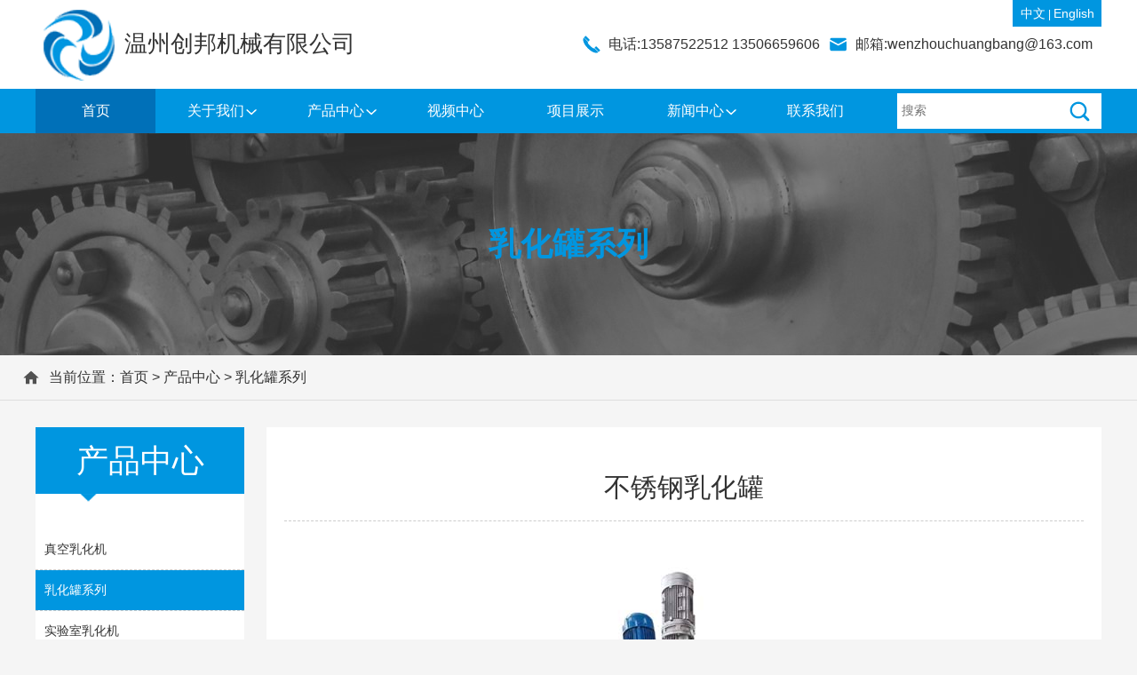

--- FILE ---
content_type: text/html; Charset=utf-8
request_url: http://kjwcn.com/content/?298.html
body_size: 3945
content:
<!DOCTYPE HTML>
<html>
<head>
<title>不锈钢乳化罐-乳化罐系列-温州创邦机械设备厂家</title>
<meta name="Keywords" content="不锈钢乳化罐">
<meta name="Description" content="不锈钢乳化罐用途：不锈钢乳化罐适用于化妆、医药、食品、化学、染色、印刷油墨等工业品的生产，尤其对基质粘度大，固料含量比较高的物料配制乳化更显功效。(1)化妆工业品：面霜、乳液、口红、香波等(2)医药工">
<link rel="stylesheet" type="text/css" href="/web/css/css.css">

</head>

<body style="background:#F5F5F5;">
<header class="w100">
  <div class="head w1200" >
    <div class="logo fl"><img src="/upLoad/slide/month_1909/201909101444434682.png" alt="温州创邦全自动灌装封尾机厂家专业生产均质罐,化妆品灌装机,膏体生产设备,药膏生产设备,眼膏生产设备,黏膏生产设备,化妆品设备,洗液生产设备,半自动灌装封尾机,手动灌装封尾机等设备"> 温州创邦机械有限公司</div>
    <div class="mail fr"><a href="mailto:wenzhouchuangbang@163.com" rel="nofollow">邮箱:wenzhouchuangbang@163.com</a></div>
    <div class="call fr">电话:13587522512 13506659606</div>
    <div class="lan"><a href="/index.asp?lg=cn">中文</a>&nbsp;|&nbsp;<a href="/index.asp?lg=en">English</a></div>
  </div>
  <div class="menu w100">
    <ul class="w1200">
      <li><a href="/" class="bt ">首页</a></li>
      
      <li>
        <a href="/about/?48.html" class="bt ">关于我们</a><strong></strong>
        
        <span>
          
          <a href="/about/?49.html">公司简介</a>
          
          <a href="/about/?50.html">公司文化</a>
          
          <a href="/about/?51.html">企业市场</a>
          
          <a href="/about/?52.html">企业图册</a>
          
          <a href="/about/?53.html">荣誉资质</a>
          
        </span>
        
      </li>
      
      <li>
        <a href="/list/?54_1.html" class="bt  active ">产品中心</a><strong></strong>
        
        <span>
          
          <a href="/list/?56_1.html">真空乳化机</a>
          
          <a href="/list/?57_1.html">乳化罐系列</a>
          
          <a href="/list/?55_1.html">实验室乳化机</a>
          
          <a href="/list/?58_1.html">搅拌罐系列</a>
          
          <a href="/list/?59_1.html">灌装机系列</a>
          
          <a href="/list/?60_1.html">乳化泵和转子泵</a>
          
          <a href="/list/?61_1.html">CIP清洗设备系列</a>
          
        </span>
        
      </li>
      
      <li>
        <a href="/list/?62_1.html" class="bt ">视频中心</a>
        
      </li>
      
      <li>
        <a href="/list/?63_1.html" class="bt ">项目展示</a>
        
      </li>
      
      <li>
        <a href="/list/?69_1.html" class="bt ">新闻中心</a><strong></strong>
        
        <span>
          
          <a href="/list/?71_1.html">行业资讯</a>
          
          <a href="/list/?70_1.html">公司动态</a>
          
        </span>
        
      </li>
      
      <li>
        <a href="/about/?64.html" class="bt ">联系我们</a>
        
      </li>
      
      <dd><form action='/search.asp' method='get'>
          <input placeholder="搜索" type='text' name='keys' >
          <button type='submit' class="button"></button>
      </form></dd>
    </ul>
  </div>
</header>
<div class="about_ban"><p class="wow slideInLeft">乳化罐系列</p></div>
<div class="position w100">
  <div class="w1200 wow bounceInUp">当前位置：<a href="/" title="首页">首页</a>  &gt; <a href="/list/?54_1.html">产品中心</a> &gt; <a href="/list/?57_1.html">乳化罐系列</a></div>
</div>

<div class="w1200 ov">
   <div class="left fl wow slideInLeft">
    <div class="title">产品中心<span></span></div>
       <ul>
         
        <li ><a href="/list/?56_1.html" class="" >真空乳化机</a></li>                                        
         
        <li ><a href="/list/?57_1.html" class=" hover " >乳化罐系列</a></li>                                        
         
        <li ><a href="/list/?55_1.html" class="" >实验室乳化机</a></li>                                        
         
        <li ><a href="/list/?58_1.html" class="" >搅拌罐系列</a></li>                                        
         
        <li ><a href="/list/?59_1.html" class="" >灌装机系列</a></li>                                        
         
        <li ><a href="/list/?60_1.html" class="" >乳化泵和转子泵</a></li>                                        
         
        <li ><a href="/list/?61_1.html" class="" >CIP清洗设备系列</a></li>                                        
        
      </ul>
  </div>
  <div class="right fr">
    <h1 class="tit pro_tit wow bounceInUp">不锈钢乳化罐</h1>
    <p class="tc wow bounceInUp"><img src="/upLoad/product/month_2206/202206171815378173.jpg" alt="不锈钢乳化罐" /></p>
    <div class="pro_info wow bounceInUp"><p><a href="http://www.cnbzsb.com/" target="_self"><strong>不锈钢乳化罐</strong></a><strong>用途：</strong></p><p>不锈钢乳化罐适用于化妆、医药、食品、化学、染色、印刷油墨等工业品的生产，尤其对基质粘度大，固料含量比较高的物料配制乳化更显功效。</p><p>(1)化妆工业品：面霜、乳液、口红、香波等</p><p>(2)医药工业品：软膏、糖浆、眼药、抗生物质等</p><p>(3)食品工业品：果酱、奶油、人造黄油等</p><p>(4)化学工业品：化学药品、合成粘剂等</p><p>(5)染色工业品：颜料、氧化钛等</p><p>(6)印刷油墨：彩色油墨、树脂油墨、报纸油墨等</p><p>(7)其他：颜料、蜡类、涂料等</p><script src="/inc/AspCms_VisitsAdd.asp?id=298"></script></div>
    <div class="met_page wow bounceInUp"><p>上一款：<a href="/content/?294.html">洗液生产设备</a></p><p>下一款：没有了!</p></div>
    <div class="mes_l mess fl wow bounceInUp">
    <p style="margin-bottom:20px;">在线购买</p>
    <form method='POST' onSubmit='return metmessagesubmit("姓名不能为空","留言信息不能为空");' action="/gbook/save.asp?action=add" target='_self'>
      <input name='FaqTitle' type='text' placeholder="" value="需求：不锈钢乳化罐" />
      <input name='Contact' type='text' placeholder="您的姓名" />
      <input name='ContactWay' type='text' placeholder="您的电话" />
      <textarea name='Content' cols='50' rows='3' placeholder="需求详细说明" ></textarea>
      <input name='code' type='text' placeholder="验证码" class="code" /><img src="/inc/checkcode.asp?catch=n" />
      <button type='submit' name='Submit' value='提交需求' >提交需求</button>
    </form>
  </div>
  </div>
</div>



<script type="text/javascript" src="/inc/AspCms_Statistics.asp"></script><footer class="w100 p50 ">
  <ul class="w1200 wow bounceInUp animated">
    <li><img src="/web/images/tell.png" alt="13587522512 13506659606" /><a href="tel:13587522512 13506659606"><strong>电话：</strong><p>13587522512 13506659606</p></a></li>
    <li><img src="/web/images/email.png" alt="wenzhouchuangbang@163.com" /><a href=""><strong>邮箱：</strong><p>wenzhouchuangbang@163.com</p></a></li>
    <li><img src="/web/images/wx.png" alt="008613958897272" /><a href=""><strong>微信：</strong><p>008613958897272</p></a></li>
    <li><img src="/web/images/sky.png" alt="tom12378967" /><a href=""><strong>Skype</strong><p>tom12378967</p></a></li>
    <li><img src="/web/images/app.png" alt="008613958897272" /><a href="tel:008613958897272"><strong>WhatsApp</strong><p>008613958897272</p></a></li>
  </ul>
  <div class="foot w100 wow bounceInUp animated">
    <p>版权所有 © 2019 温州创邦机械有限公司 <strong>专业生产<a href="http://www.cnbzsb.com/" target="_blank">均质罐</a>，<a href="http://www.cnbzsb.com/" target="_blank">膏体生产设备</a>，<a href="http://www.cnbzsb.com/" target="_blank">药膏生产设备</a>，<a href="http://www.cnbzsb.com/" target="_blank">眼膏生产设备</a>，<a href="http://www.cnbzsb.com/" target="_blank">黏膏生产设备</a>，<a href="http://www.cnbzsb.com/" target="_blank">洗液生产设备</a>，<a href="http://www.cnbzsb.com/" target="_blank">高剪切乳化罐</a>，<a href="http://www.cnbzsb.com/" target="_blank">沐浴露均质罐</a>，<a href="http://www.cnbzsb.com/" target="_blank">磁力搅拌罐</a></strong> <br>公司地址：浙江省温州市平阳县万全镇万祥路 联系方式：13506659606 技术支持：<a href="http://www.qs315.com" target="_blank">瑞安求实网络</a></p>
    <!--<p><a href="">隐私政策 -</a> <a href="">条款和条件</a> </p>-->
  </div>
</footer>



<script src="/web/js/jquery-1.8.3.min.js" type="text/javascript"></script>
<script src="/web/js/jquery.SuperSlide.2.1.1.js" type="text/javascript"></script>
<script src="/web/js/basic.js" type="text/javascript"></script>
<script src="/web/js/wow.js"></script>
<script>
    wow = new WOW(
      {
        animateClass: 'animated',
        offset:       100
      }
    );
    wow.init();
    document.getElementById('moar').onclick = function() {
      var section = document.createElement('section');
      section.className = 'section--purple wow fadeInDown';
      this.parentNode.insertBefore(section, this);
    };
  </script>

 

<script src='/js/tj.js'></script></body>
</html>


--- FILE ---
content_type: text/css
request_url: http://kjwcn.com/web/css/css.css
body_size: 4112
content:
*{ padding:0; margin:0;}
body{margin:0;padding:0;text-align:left;font-size:12px;font-family:Arial;color:#333;}
div,p,dl,dt,dd,ul,li,h1,h2,h3,h4,form,input,select,button,textarea,th,td,img{padding:0;margin:0;border:0;}
ul{list-style:none;}
a:link,a:visited,a:active{color:#333;text-decoration:none;}
a:hover{color:#0096E0;text-decoration:none; transition:all .3s ease-in; -moz-transition:all .3s ease-in; -webkit-transition:all .3s ease-in; -o-transition:all .3s ease-in;}
a{transition:all .3s ease-in; -moz-transition:all .3s ease-in; -webkit-transition:all .3s ease-in; -o-transition:all .3s ease-in;}
h1,h2,h3,h4{font-size:14px;}
.fl{ float:left;}
.fr{ float:right;}
.tc{ text-align:center;}
.bg{ background:#F6F6F6;}
.p10{ padding:10px 0;}
.p20{padding:20px 0}
.p30{padding:30px 0}
.p50{padding:50px 0}
.w100{ width:100%; margin:0 auto;}
.w1200{ width:1200px; margin:0 auto;}
.ov{ overflow:hidden;}


header{ height:150px; background:#fff; position:fixed; z-index:9999; top:0;}
.head{ height:100px; position:relative;}
.logo { width:600px; font:26px/100px "微软雅黑"; color:#333;}
.logo img{ float:left;}
.call,.mail{ min-width:250px; font:16px/100px "Arial"; color:#333; padding-left:30px; padding-right:10px; box-sizing:border-box;}
.call{ background:url(../images/call.png) left center no-repeat;}
.mail{ background:url(../images/mail.png) left center no-repeat;}
.lan{ position:absolute; right:0; top:0; width:100px; height:30px; color:#fff; text-align:center; background:#0096E0;}
.lan a{ color:#fff; font:14px/30px "Arial";}
/*导航 下拉菜单*/
.menu{ height:50px;background:#0096E0; }
.menu ul{ height:50px; }
.menu li{height:50px;float:left;position:relative;}
.menu li .bt{ width:135px; text-align:center; font:16px/50px "微软雅黑"; color:#fff;  display:block;}
.menu li strong{ width:14px; height:14px; background:url(../images/ico1.png) top center no-repeat; position:absolute; top:19px; right:20px;}
.menu span{ min-width:200px;line-height:45px; left:0;top:50px;position:absolute; background:#fff; border:1px solid #ccc; display:none;z-index:9999;}
.menu span a{display:block; color:#666; font:14px/45px "微软雅黑"; border-bottom:1px dashed #ddd; padding:0 10px;}
.menu span a:hover{background:#0096E0; color:#fff;}
.menu li.on .bt{background:#0070B8;}
.menu a:hover{color:#fff;text-decoration:none;}

.menu dd{ float:right; width:230px; padding-top:5px;}
.menu dd input{ float:left; width:180px; background:#fff; font:14px/40px "微软雅黑"; padding-left:5px; box-sizing:border-box;}
.menu dd button{ float:right; width:50px; height:40px; background:url(../images/ico2.png) center center no-repeat #fff;}

/*全屏幻灯*/
.banner{width:100%;height:600px; position:relative;overflow:hidden; margin-top:150px;}
.banner .bd{width:100%!important;height:600px;float:left;}
.banner .bd li{width:100% !important;height:600px;float:left;background-position:center;}
.banner .bd li a{width:100%;height:600px;float:left; text-align:center}
.banner .bd li a img{ height:100%;}
.banner .hd{width:100%;height:11px; left:0;bottom:10px;position:absolute;z-index:9999;text-align:center;}
.banner .hd li{width:11px;height:11px ; border-radius:6px; margin:0 5px; display:inline-block;*display:inline;zoom:1;overflow:hidden;line-height:9999px;background:#666;}
.banner .hd li.on{background:#000;}


.why{ text-align:center; padding-bottom:100px;}
.title{}
.title p{ width:100%; font:34px/50px "Arial"; font-weight:bold}
.title font{ width:160px; display:inline-block; height:7px; margin:20px 0; background:#0096E0;}
.title span{ width:100%; display:block; font:16px/35px "Arial"; color:#333;}
.why ul{ margin-top:100px; display:inline-block}
.why ul li{ float:left; width:280px; border:1px solid #0096E0; height:265px; padding:100px 30px 0 30px; box-sizing:border-box; position:relative;}
.why ul li:nth-of-type(2),.why ul li:nth-of-type(3),.why ul li:nth-of-type(4){ margin-left:26px;}
.why ul li .img{ width:110px; height:110px; border-radius:55px; position:absolute; left:85px; top:-55px; background:#0096E0; display: flex;  justify-content: center;  align-items: center;}
.why ul li .img img{ width:60%;}
.why ul li font{font:24px/40px "Arial"; font-weight:bold;}
.why ul li p{font:16px/25px "Arial";}


.product { display:inline-block;}
.product ul{ padding:50px 0; width:1226px; margin-left:-13px;}
.product ul li{ float:left; width:280px; margin-bottom:20px; margin-right:26px; }
.product ul li img{ max-height:185px; transition:all .3s ease-in; -moz-transition:all .3s ease-in; -webkit-transition:all .3s ease-in; -o-transition:all .3s ease-in;}
.product ul li:hover a img{transform:scale(1.1) rotate(0deg); -webkit-transform:scale(1.1) rotate(0deg); -moz-transform:scale(1.1) rotate(0deg); -o-transform:scale(1.1) rotate(0deg); transition:all .3s ease-in; -moz-transition:all .3s ease-in; -webkit-transition:all .3s ease-in; -o-transition:all .3s ease-in;}
.product ul li>a{ border:1px solid #ccc; float:left; width:100%; background:#fff;  overflow:hidden;}
.product ul li p{ padding:10px 0; float:left; width:100%;}
.product ul li p a{ font:16px/30px "Arial"; display:block;}


.video{ overflow:hidden;}
.video ul li{ float:left; width:290px; height:180px; margin-right:12px;}
.video ul li:nth-of-type(4n){ margin-right:0;}

.news ul{ overflow:hidden;}
.news ul li{ float:left; width:285px;  margin:15px 15px 10px 0; cursor:pointer;}
.news ul li a{ display:block;  color:#333; height:245px; background:#fafafa; text-align:left;  box-sizing:border-box;}
.news ul li a img{ width:100%; height:130px;}
.news ul li a h2{ font:16px/30px "微软雅黑"; border-bottom:1px dashed #ccc; padding:0 10px 7px;}
.news ul li a p{ font:13px/23px "微软雅黑"; color:#aaa; margin-top:10px; padding:0 10px;}
.news ul li a:hover{ box-shadow:0 8px 10px 0 #ddd; }


.newlist{ width:100%;}
.newlist ul{ overflow:hidden;}
.newlist li{  width:100%; height:120px; margin-bottom:30px; overflow:hidden;}
.newlist li>a{ float:left; width:230px; text-align:center; border:1px solid #eee; box-sizing:border-box; overflow:hidden;}
.newlist li img{ max-width:100%; display:block;}
.newlist li .new_txt{ width:650px; }
.newlist li .new_txt>a{ display:block; font:16px/30px "微软雅黑"; margin-bottom:10px;}
.newlist li .new_txt p{ font:13px/23px "微软雅黑";}
.newlist li .new_txt p a{ color:#aaa;}

.about{ height:500px; background:#0096E0; overflow:hidden; color:#fff;}
.about>img{ float:left; width:50%;}
.about .about_txt{width:50%; padding:70px 80px 0 80px; box-sizing:border-box;}
.about .about_txt font{ float:left;font:34px/70px "Arial"; font-weight:bold; border-bottom:6px solid #fff;}
.about .about_txt .about_info{ width:100%; font:14px/25px "Arial"; padding-top:30px; margin-bottom:30px;}
.about .about_txt>a{ float:left; color:#fff; font:14px/25px "Arial";}
.about .about_txt>a:hover{ color:#0070B8;}

.factory{overflow:hidden;}
.factory ul li{float:left; width:280px; height:170px; border:1px solid #ddd; box-sizing:border-box; overflow:hidden; text-align:center; margin-right:20px; margin-bottom:20px;}
.factory ul li img{ max-height:100%;}

.certificate{ height:460px; background:url(../images/bg1.jpg) top center no-repeat; box-sizing:border-box;}
/*图片滚动*/
.cert{ height:190px; margin-top:30px; overflow:hidden;}
.cert .bd{width:100%; height:190px;float:left;}
.cert .bd ul{width:100%; height:190px;float:left;}
.cert .bd li{width:280px;height:190px;float:left;margin-left:14px;display:inline;}
.cert .bd li img{width:280px;height:190px;}


.exh{ padding-bottom:60px; overflow:hidden;}
.exh ul li{ width:280px; height:170px; float:left; text-align:center; vertical-align:middle; display: table-cell; border:1px solid #ddd; box-sizing:border-box; margin:10px 20px 20px 0;}
.exh ul li img{ max-width:100%; height:100%;}


.install{overflow:hidden;}
.install ul li{ width:280px; float:left;  margin:10px 20px 10px 0;}
.install ul li img{ width:100%;}

.message{ overflow:hidden; padding-bottom:100px;}
.mes_l{ width:420px;}
.mes_l p{ font:30px/50px "SegoeUI"; text-align:center; margin-bottom:50px;}
.mes_l input{ width:100%; float:left; border:1px solid #ccc;font:14px/45px "Arial"; padding:0 5px; box-sizing:border-box; margin-bottom:10px;transition:all .3s ease-in; -moz-transition:all .3s ease-in; -webkit-transition:all .3s ease-in; -o-transition:all .3s ease-in;}
.mes_l textarea{ width:100%; float:left; border:1px solid #ccc;font:14px/30px "Arial"; padding:0 5px; box-sizing:border-box; margin-bottom:10px;}
.mes_l input.code{ width:30%;}
.mes_l img{ margin-top:18px; margin-left:5px;}
.mes_l button{width:100%; height:45px; float:left; border:1px solid #0096E0; background:#0096E0; color:#fff; font:18px/45px "Arial"; text-align:center; box-sizing:border-box;}
.mes_r{ width:700px; height:374px; margin-top:100px;}
.mes_r iframe{ border:none;}



footer{ background:#EFEFEF; overflow:hidden;}
footer ul{ overflow:hidden;}
footer ul li{ float:left; min-width:210px; padding-right:10px;}
footer ul li img{ float:left; width:65px; height:65px; margin-right:5px;}
footer ul li a{ float:left;}
footer ul li a strong{ font-size:16px; line-height:35px;}
footer ul li a p{ font:16px/25px "Arial";}
.foot{ border-top:1px solid #ccc; padding:30px 0 0 0; font:14px/25px "Arial"; text-align:center; margin-top:50px;}



.about_ban{ height:250px; margin-top:150px; text-align:center; background:url(../images/banner1.jpg) top center no-repeat; overflow:hidden;}
.about_ban p{font:36px/250px "SegoeUI"; font-weight:bold; color:#0096E0;}
.position{font:16px/50px "Arial"; border-bottom:1px solid #dedede; margin-bottom:30px;}
.position .w1200{ padding-left:30px; background:url(../images/home.png) left center no-repeat;}

.left{ width:235px; background:#fff; margin-bottom:50px;}
.left .title{ font:36px/75px "Arial"; background:#0096E0; color:#fff; text-align:center; position:relative;}
.left .title span{ position:absolute; left:50px; bottom:-10px; width:20px; height:10px; background:url(../images/san.png) top center no-repeat;}
.left ul{ background:#fff; margin-top:40px;}
.left ul li{font:14px/45px "Arial"; border-bottom:1px dashed #ccc;}
.left ul li a{ display:block; color:#333;  padding:0 10px; box-sizing:border-box;}
.left ul li a.hover,.left ul li a:hover{background:#0096E0; color:#fff;}


.right{ width:940px; background:#fff; padding:30px 20px; box-sizing:border-box;margin-bottom:50px;}
.right .tit{font:30px/75px "Arial"; text-align:center;}
.ab_info{ line-height:30px;}
.ab_info img{ max-width:100%;}

.pro{}
.pro ul{ overflow:hidden;}
.pro ul li{ float:left; width:275px; text-align:center; margin-left:15px; margin-bottom:15px;}
.pro ul li>a{ width:100%; height:180px; display:block; text-align:center; border:1px solid #ccc; box-sizing:border-box; overflow:hidden; }
.pro ul li img{ max-height:100%;display:inline-block; transition:all .3s ease-in; -moz-transition:all .3s ease-in; -webkit-transition:all .3s ease-in; -o-transition:all .3s ease-in;}
.pro ul li:hover img{transform:scale(1.1) rotate(0deg); -webkit-transform:scale(1.1) rotate(0deg); -moz-transform:scale(1.1) rotate(0deg); -o-transform:scale(1.1) rotate(0deg); transition:all .3s ease-in; -moz-transition:all .3s ease-in; -webkit-transition:all .3s ease-in; -o-transition:all .3s ease-in;}
.pro ul li p{ margin-top:10px; border-top:4px solid #0096E0; }
.pro ul li p a{ display:block; font:15px/20px "Arial"; padding:10px 0;}


.page span:nth-child(2),.page span:nth-child(3),.page a:nth-child(3){ padding:0 10px;}
.page span,.page a{font:15px/35px "Arial"; min-width:30px; text-align:center; margin:0 3px; display:inline-block; border:1px solid #ccc;}
.page a:hover{ background:#0096E0; color:#fff; border:1px solid #0096E0;}
.page span font{ background:#0096E0;border:1px solid #0096E0;  color:#fff; display:block;}
.page span:first-child,.page select{ display:none;}

.pro_tit{ border-bottom:1px dashed #ccc; margin-bottom:20px;}
.pro_info{ padding:20px 0;}
.pro_info table td,.pro_info table{ border:1px solid #aaa !important; border-collapse:collapse;}
.met_page{ border-top:4px solid #0096E0; padding-top:20px; }
.met_page p{ float:left; width:100%; font:15px/30px "Arial";}

.mess{ width:100%; margin-top:30px;}
.mess input:hover,.mess textarea:hover{border:1px solid #0096E0;transition:all .3s ease-in; -moz-transition:all .3s ease-in; -webkit-transition:all .3s ease-in; -o-transition:all .3s ease-in;}

.videolist{  margin-bottom:50px; background:#fff; padding:30px 10px;}
.videolist ul{ overflow:hidden;}
.videolist ul li{ float:left; width:370px; border:1px solid #eee; margin:10px; }

.videoinfo{background:#fff; padding:20px; margin-bottom:50px; text-align:center;}
.videoinfo video{ max-width:100%;}

.albuminfo,.album{ background:#fff; padding:20px 10px; margin-bottom:50px; text-align:center;}
.album ul{ overflow:hidden;}
.album ul li{ float:left; width:275px;  border:1px solid #eee; margin:10px; text-align:center; overflow:hidden; box-sizing:border-box;}
.album ul li img{ max-height:200px; }
.album ul li p{font:15px/45px "Arial";}

.albuminfo h1{ font:30px/50px "Arial";border-bottom:1px dashed #eee; margin-bottom:20px;}
.albuminfo img{ max-width:100%;}

.cont{ padding:30px;background:#fff; overflow:hidden; margin-bottom:50px;}
.cont h2{ text-align:center;font:30px/50px "Arial";}
.cont .cont_l,.cont .cont_r{ width:560px; height:300px; padding:20px; box-sizing:border-box; box-shadow:0px 0px 4px 0px rgb(204, 204, 204); font:18px/40px "Arial";}
.cont span{ display:block; width:100%; height:25px; text-align:center; margin:30px 0 50px 0;}



--- FILE ---
content_type: application/javascript
request_url: http://kjwcn.com/web/js/basic.js
body_size: 1738
content:

//名称：常用前端效果大全



 //全屏幻灯
 jQuery(".banner").slide({titCell:".hd",mainCell:".bd",effect:"fold",autoPlay:true,autoPage:true,interTime:4000});
 
 //焦点图430*250
 jQuery(".focus_slide").slide({titCell:".hd",mainCell:".bd",effect:"fold",autoPlay:true,autoPage:true,interTime:3000,
 //下面是标题和背景代码，如果不需要删除即可
 endFun:function(i,c){jQuery(".focus_slide .tit").css({"bottom":-28}).eq(i).animate({"bottom":0});jQuery(".focus_slide .bg").css({"bottom":-28}).eq(i).animate({"bottom":0});}
 //上面是标题和背景代码，如果不需要删除即可
});
 
 //文章切换
 jQuery(".news_slide").slide({targetCell:".more a",effect:"fold"});
 
 //图片滚动
 jQuery(".cert").slide({mainCell:".bd ul",effect:"leftMarquee",autoPage:true,autoPlay:true,vis:4,trigger:"click",interTime:25});

 //图片切换+滚动
  //滚动 
jQuery(".pic_slide_scroll .pic_box").slide({mainCell:".spic",prevCell:".sprev",nextCell:".snext",autoPage:true,effect:"leftLoop",autoPlay:true,vis:6,trigger:"click",delayTime:1000});
  //切换
jQuery(".pic_slide_scroll").slide({titCell:".tit li",mainCell:".info",effect:"fold"});
 
 //技术切换 手风琴效果
jQuery(".jishu_slide").slide({titCell:".tit",targetCell:".tu",effect:"slideDown",delayTime:300 ,triggerTime:150,defaultPlay:true,returnDefault:false});

//导航 下拉菜单
jQuery(".menu").slide({type:"menu",titCell:"li",targetCell:"span",effect:"slideDown",delayTime:300,triggerTime:0,returnDefault:false,defaultIndex:0});

//文字左右滚动
jQuery(".txt_left_right_scroll").slide({titCell:".hd ul",mainCell:".bd ul",autoPage:true,effect:"left",autoPlay:true,scroll:1,vis:2});

//文字上下滚动
jQuery(".txt_top_down_scroll").slide({titCell:".hd ul",mainCell:".bd ul",autoPage:true,effect:"topLoop",autoPlay:true,scroll:1,vis:5});

//图片导航焦点图
jQuery(".pic_focus").slide({ mainCell:".bd",effect:"left",autoPlay:true});

//多行/列滚动(每次横向滚动6个)
 //使用js分组，每6个li放到一个ul里面
 jQuery(".rows_columns .bd li").each(function(i){jQuery(".rows_columns .bd li").slice(i*6,i*6+6).wrapAll("<ul></ul>");});
 //调用SuperSlide，每次滚动一个ul，相当于每次滚动6个li
 jQuery(".rows_columns").slide({titCell:".hd ul",mainCell:".bd .picList",autoPage:true,effect:"leftLoop",autoPlay:true});
 
//图片切换加载
 jQuery(".switchLoad").slide({ trigger:"click",switchLoad:"_src",delayTime:0 });
 
//预约数字
 //已经预约多少人
 var inner="";
 var date=new Date();
 var h=date.getHours();
 if(h>=20){
  inner='58';
 }else if(h<=6){
  inner='0'
 }else{
  inner=(h-6)*4;
 }
 document.getElementById("yy_num").innerHTML=inner;
 
 //剩余预约号
 var inner02="";
 var date02=new Date();
 var h02=date02.getHours();
 if(h02>=20){
  inner02='2';
 }else if(h02<=6){
  inner02='58'
 }else{
  inner02=58-(h02-6)*4;
 }
 document.getElementById("yy_num02").innerHTML=inner02;
 
 //搜索验证
function OnFocusFun(element,elementvalue)  
{  
if(element.value==elementvalue)  
{  
element.value="";  
element.style.color="#333";  
}  
}  

function OnBlurFun(element,elementvalue)  
{  
if(element.value==""||element.value.replace(/\s/g,"")=="")  
{  
element.value=elementvalue;   
element.style.color="#999";  
}  
}


  
  
  
  
  
  
